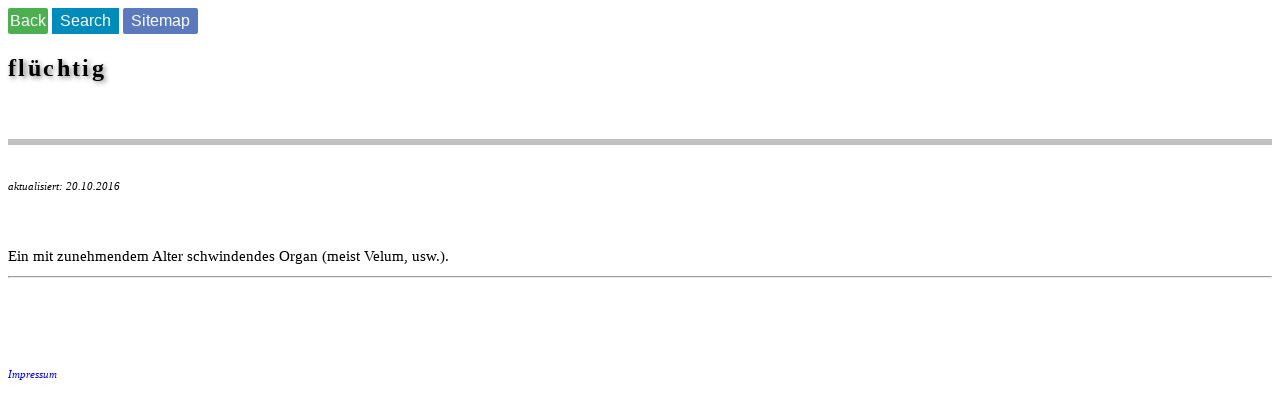

--- FILE ---
content_type: text/html
request_url: https://www.mycopedia.ch/pilze/1370.htm
body_size: 484
content:
 <!doctype html><head>
 <meta http-equiv="content-type" content="text/html; charset=iso-8859-1"> 
 <meta name= "robots" content="index, follow" > 
 <meta name= "keywords" content=  "flüchtig" > 
 <meta name= "description" content= "Informationen und Bilder über flüchtig" > 
 <meta name= "author" content=  "Thomas Flammer" > 
 <meta name= "viewport"  content="width=device-width, initial-scale=1 " >
 <link rel="canonical" href="https://www.mycopedia.ch/pilze/1370.htm">
 <title>flüchtig</title></head><body>
 <link href="../pilz2.css" rel="stylesheet">
<a href="https://www.mycopedia.ch/sitemap.php"><button class="button1">Back</button></a>
 <a href="https://www.mycopedia.ch/sitemap.php"><button class="button2">Search</button></a>
 <a href="https://www.mycopedia.ch/sitemap.php"><button class="button5">Sitemap</button></a>
<BR><BR>
<DIV class="t">flüchtig </DIV><DIV class="t3"> </DIV><BR><BR><BR><BR>
<table border="0"  width="100%"  table style="background-color:#C0C0C0"><tr><td></tr></table><BR><DIV class="t2"></DIV><BR>
<DIV class="upd">aktualisiert: 20.10.2016</DIV><BR>


<BR><BR>
<DIV class="p4"></DIV>
<DIV class="text">Ein mit zunehmendem Alter schwindendes Organ (meist Velum, usw.).
</DIV>
<HR><BR>
<BR>
<DIV class=""></A></DIV><BR>
<DIV class=""></A></DIV><BR>



<DIV class="upd"><BR><a href="http://www.mycopedia.ch/pilze/8667.htm" target="_self" style="text-decoration:none">Impressum</A></DIV>
</body></html>
